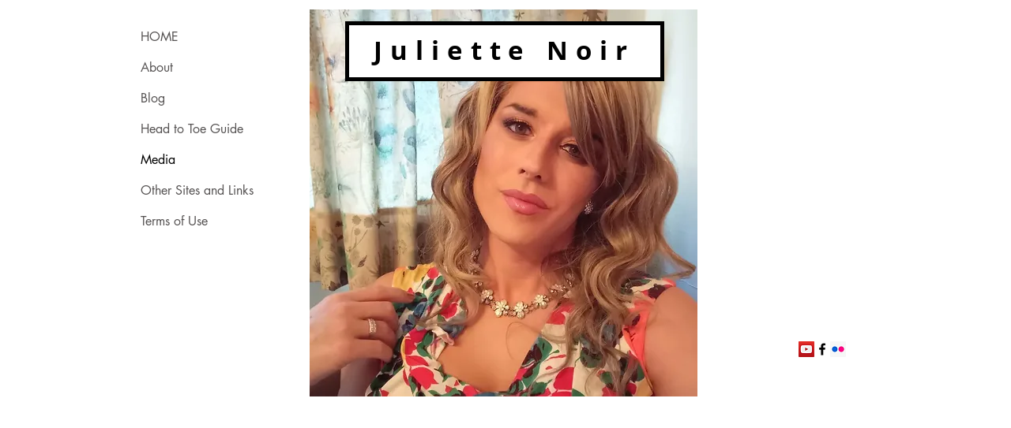

--- FILE ---
content_type: text/html; charset=utf-8
request_url: https://accounts.google.com/o/oauth2/postmessageRelay?parent=https%3A%2F%2Fstatic.parastorage.com&jsh=m%3B%2F_%2Fscs%2Fabc-static%2F_%2Fjs%2Fk%3Dgapi.lb.en.2kN9-TZiXrM.O%2Fd%3D1%2Frs%3DAHpOoo_B4hu0FeWRuWHfxnZ3V0WubwN7Qw%2Fm%3D__features__
body_size: 162
content:
<!DOCTYPE html><html><head><title></title><meta http-equiv="content-type" content="text/html; charset=utf-8"><meta http-equiv="X-UA-Compatible" content="IE=edge"><meta name="viewport" content="width=device-width, initial-scale=1, minimum-scale=1, maximum-scale=1, user-scalable=0"><script src='https://ssl.gstatic.com/accounts/o/2580342461-postmessagerelay.js' nonce="G3T7IRg9s5rAqbIznuZ0QQ"></script></head><body><script type="text/javascript" src="https://apis.google.com/js/rpc:shindig_random.js?onload=init" nonce="G3T7IRg9s5rAqbIznuZ0QQ"></script></body></html>